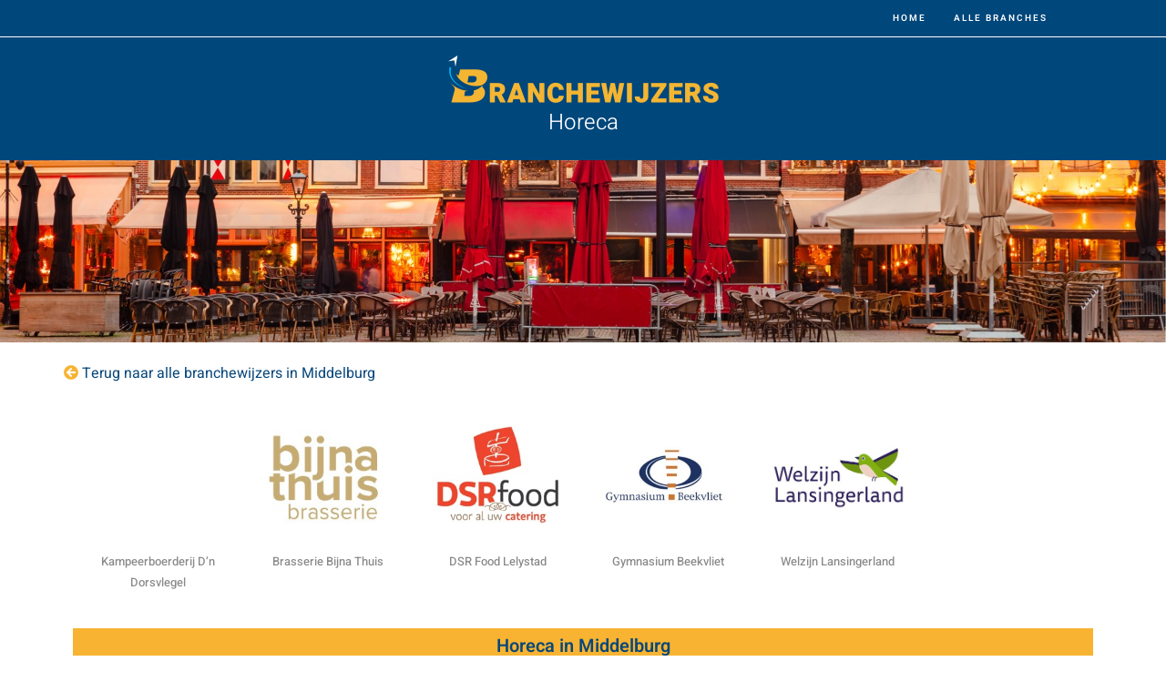

--- FILE ---
content_type: text/html; charset=utf-8
request_url: https://branchewijzers.nl/branchewijzer-middelburg-horeca/
body_size: 14187
content:
<!DOCTYPE html>
<html class="html" lang="nl-NL">
<head>
	<meta charset="UTF-8">
	<link rel="profile" href="https://gmpg.org/xfn/11">

	<title>Branchewijzer Middelburg | Horeca - Branchewijzers.nl</title>
	<style>img:is([sizes="auto" i], [sizes^="auto," i]) { contain-intrinsic-size: 3000px 1500px }</style>
	<meta name="viewport" content="width=device-width, initial-scale=1"><meta name="robots" content="index, follow, max-snippet:-1, max-image-preview:large, max-video-preview:-1">
<link rel="canonical" href="https://branchewijzers.nl/branchewijzer-middelburg-horeca/">
<meta property="og:url" content="https://branchewijzers.nl/branchewijzer-middelburg-horeca/">
<meta property="og:site_name" content="Branchewijzers.nl">
<meta property="og:locale" content="nl_NL">
<meta property="og:type" content="article">
<meta property="og:title" content="Branchewijzer Middelburg | Horeca - Branchewijzers.nl">
<meta property="fb:pages" content="">
<meta property="fb:admins" content="">
<meta property="fb:app_id" content="">
<meta name="twitter:card" content="summary">
<meta name="twitter:title" content="Branchewijzer Middelburg | Horeca - Branchewijzers.nl">
<link rel='dns-prefetch' href='//fonts.googleapis.com' />
<link rel="alternate" type="application/rss+xml" title="Branchewijzers.nl &raquo; feed" href="https://branchewijzers.nl/feed/" />
<link rel="alternate" type="application/rss+xml" title="Branchewijzers.nl &raquo; reacties feed" href="https://branchewijzers.nl/comments/feed/" />
<script>
window._wpemojiSettings = {"baseUrl":"https:\/\/s.w.org\/images\/core\/emoji\/16.0.1\/72x72\/","ext":".png","svgUrl":"https:\/\/s.w.org\/images\/core\/emoji\/16.0.1\/svg\/","svgExt":".svg","source":{"concatemoji":"https:\/\/branchewijzers.nl\/wp-includes\/js\/wp-emoji-release.min.js?ver=6.8.3"}};
/*! This file is auto-generated */
!function(s,n){var o,i,e;function c(e){try{var t={supportTests:e,timestamp:(new Date).valueOf()};sessionStorage.setItem(o,JSON.stringify(t))}catch(e){}}function p(e,t,n){e.clearRect(0,0,e.canvas.width,e.canvas.height),e.fillText(t,0,0);var t=new Uint32Array(e.getImageData(0,0,e.canvas.width,e.canvas.height).data),a=(e.clearRect(0,0,e.canvas.width,e.canvas.height),e.fillText(n,0,0),new Uint32Array(e.getImageData(0,0,e.canvas.width,e.canvas.height).data));return t.every(function(e,t){return e===a[t]})}function u(e,t){e.clearRect(0,0,e.canvas.width,e.canvas.height),e.fillText(t,0,0);for(var n=e.getImageData(16,16,1,1),a=0;a<n.data.length;a++)if(0!==n.data[a])return!1;return!0}function f(e,t,n,a){switch(t){case"flag":return n(e,"\ud83c\udff3\ufe0f\u200d\u26a7\ufe0f","\ud83c\udff3\ufe0f\u200b\u26a7\ufe0f")?!1:!n(e,"\ud83c\udde8\ud83c\uddf6","\ud83c\udde8\u200b\ud83c\uddf6")&&!n(e,"\ud83c\udff4\udb40\udc67\udb40\udc62\udb40\udc65\udb40\udc6e\udb40\udc67\udb40\udc7f","\ud83c\udff4\u200b\udb40\udc67\u200b\udb40\udc62\u200b\udb40\udc65\u200b\udb40\udc6e\u200b\udb40\udc67\u200b\udb40\udc7f");case"emoji":return!a(e,"\ud83e\udedf")}return!1}function g(e,t,n,a){var r="undefined"!=typeof WorkerGlobalScope&&self instanceof WorkerGlobalScope?new OffscreenCanvas(300,150):s.createElement("canvas"),o=r.getContext("2d",{willReadFrequently:!0}),i=(o.textBaseline="top",o.font="600 32px Arial",{});return e.forEach(function(e){i[e]=t(o,e,n,a)}),i}function t(e){var t=s.createElement("script");t.src=e,t.defer=!0,s.head.appendChild(t)}"undefined"!=typeof Promise&&(o="wpEmojiSettingsSupports",i=["flag","emoji"],n.supports={everything:!0,everythingExceptFlag:!0},e=new Promise(function(e){s.addEventListener("DOMContentLoaded",e,{once:!0})}),new Promise(function(t){var n=function(){try{var e=JSON.parse(sessionStorage.getItem(o));if("object"==typeof e&&"number"==typeof e.timestamp&&(new Date).valueOf()<e.timestamp+604800&&"object"==typeof e.supportTests)return e.supportTests}catch(e){}return null}();if(!n){if("undefined"!=typeof Worker&&"undefined"!=typeof OffscreenCanvas&&"undefined"!=typeof URL&&URL.createObjectURL&&"undefined"!=typeof Blob)try{var e="postMessage("+g.toString()+"("+[JSON.stringify(i),f.toString(),p.toString(),u.toString()].join(",")+"));",a=new Blob([e],{type:"text/javascript"}),r=new Worker(URL.createObjectURL(a),{name:"wpTestEmojiSupports"});return void(r.onmessage=function(e){c(n=e.data),r.terminate(),t(n)})}catch(e){}c(n=g(i,f,p,u))}t(n)}).then(function(e){for(var t in e)n.supports[t]=e[t],n.supports.everything=n.supports.everything&&n.supports[t],"flag"!==t&&(n.supports.everythingExceptFlag=n.supports.everythingExceptFlag&&n.supports[t]);n.supports.everythingExceptFlag=n.supports.everythingExceptFlag&&!n.supports.flag,n.DOMReady=!1,n.readyCallback=function(){n.DOMReady=!0}}).then(function(){return e}).then(function(){var e;n.supports.everything||(n.readyCallback(),(e=n.source||{}).concatemoji?t(e.concatemoji):e.wpemoji&&e.twemoji&&(t(e.twemoji),t(e.wpemoji)))}))}((window,document),window._wpemojiSettings);
</script>
<style id='wp-emoji-styles-inline-css'>

	img.wp-smiley, img.emoji {
		display: inline !important;
		border: none !important;
		box-shadow: none !important;
		height: 1em !important;
		width: 1em !important;
		margin: 0 0.07em !important;
		vertical-align: -0.1em !important;
		background: none !important;
		padding: 0 !important;
	}
</style>
<link rel='stylesheet' id='wp-block-library-css' href='https://branchewijzers.nl/wp-includes/css/dist/block-library/style.min.css?ver=6.8.3' media='all' />
<style id='wp-block-library-theme-inline-css'>
.wp-block-audio :where(figcaption){color:#555;font-size:13px;text-align:center}.is-dark-theme .wp-block-audio :where(figcaption){color:#ffffffa6}.wp-block-audio{margin:0 0 1em}.wp-block-code{border:1px solid #ccc;border-radius:4px;font-family:Menlo,Consolas,monaco,monospace;padding:.8em 1em}.wp-block-embed :where(figcaption){color:#555;font-size:13px;text-align:center}.is-dark-theme .wp-block-embed :where(figcaption){color:#ffffffa6}.wp-block-embed{margin:0 0 1em}.blocks-gallery-caption{color:#555;font-size:13px;text-align:center}.is-dark-theme .blocks-gallery-caption{color:#ffffffa6}:root :where(.wp-block-image figcaption){color:#555;font-size:13px;text-align:center}.is-dark-theme :root :where(.wp-block-image figcaption){color:#ffffffa6}.wp-block-image{margin:0 0 1em}.wp-block-pullquote{border-bottom:4px solid;border-top:4px solid;color:currentColor;margin-bottom:1.75em}.wp-block-pullquote cite,.wp-block-pullquote footer,.wp-block-pullquote__citation{color:currentColor;font-size:.8125em;font-style:normal;text-transform:uppercase}.wp-block-quote{border-left:.25em solid;margin:0 0 1.75em;padding-left:1em}.wp-block-quote cite,.wp-block-quote footer{color:currentColor;font-size:.8125em;font-style:normal;position:relative}.wp-block-quote:where(.has-text-align-right){border-left:none;border-right:.25em solid;padding-left:0;padding-right:1em}.wp-block-quote:where(.has-text-align-center){border:none;padding-left:0}.wp-block-quote.is-large,.wp-block-quote.is-style-large,.wp-block-quote:where(.is-style-plain){border:none}.wp-block-search .wp-block-search__label{font-weight:700}.wp-block-search__button{border:1px solid #ccc;padding:.375em .625em}:where(.wp-block-group.has-background){padding:1.25em 2.375em}.wp-block-separator.has-css-opacity{opacity:.4}.wp-block-separator{border:none;border-bottom:2px solid;margin-left:auto;margin-right:auto}.wp-block-separator.has-alpha-channel-opacity{opacity:1}.wp-block-separator:not(.is-style-wide):not(.is-style-dots){width:100px}.wp-block-separator.has-background:not(.is-style-dots){border-bottom:none;height:1px}.wp-block-separator.has-background:not(.is-style-wide):not(.is-style-dots){height:2px}.wp-block-table{margin:0 0 1em}.wp-block-table td,.wp-block-table th{word-break:normal}.wp-block-table :where(figcaption){color:#555;font-size:13px;text-align:center}.is-dark-theme .wp-block-table :where(figcaption){color:#ffffffa6}.wp-block-video :where(figcaption){color:#555;font-size:13px;text-align:center}.is-dark-theme .wp-block-video :where(figcaption){color:#ffffffa6}.wp-block-video{margin:0 0 1em}:root :where(.wp-block-template-part.has-background){margin-bottom:0;margin-top:0;padding:1.25em 2.375em}
</style>
<style id='classic-theme-styles-inline-css'>
/*! This file is auto-generated */
.wp-block-button__link{color:#fff;background-color:#32373c;border-radius:9999px;box-shadow:none;text-decoration:none;padding:calc(.667em + 2px) calc(1.333em + 2px);font-size:1.125em}.wp-block-file__button{background:#32373c;color:#fff;text-decoration:none}
</style>
<style id='global-styles-inline-css'>
:root{--wp--preset--aspect-ratio--square: 1;--wp--preset--aspect-ratio--4-3: 4/3;--wp--preset--aspect-ratio--3-4: 3/4;--wp--preset--aspect-ratio--3-2: 3/2;--wp--preset--aspect-ratio--2-3: 2/3;--wp--preset--aspect-ratio--16-9: 16/9;--wp--preset--aspect-ratio--9-16: 9/16;--wp--preset--color--black: #000000;--wp--preset--color--cyan-bluish-gray: #abb8c3;--wp--preset--color--white: #ffffff;--wp--preset--color--pale-pink: #f78da7;--wp--preset--color--vivid-red: #cf2e2e;--wp--preset--color--luminous-vivid-orange: #ff6900;--wp--preset--color--luminous-vivid-amber: #fcb900;--wp--preset--color--light-green-cyan: #7bdcb5;--wp--preset--color--vivid-green-cyan: #00d084;--wp--preset--color--pale-cyan-blue: #8ed1fc;--wp--preset--color--vivid-cyan-blue: #0693e3;--wp--preset--color--vivid-purple: #9b51e0;--wp--preset--gradient--vivid-cyan-blue-to-vivid-purple: linear-gradient(135deg,rgba(6,147,227,1) 0%,rgb(155,81,224) 100%);--wp--preset--gradient--light-green-cyan-to-vivid-green-cyan: linear-gradient(135deg,rgb(122,220,180) 0%,rgb(0,208,130) 100%);--wp--preset--gradient--luminous-vivid-amber-to-luminous-vivid-orange: linear-gradient(135deg,rgba(252,185,0,1) 0%,rgba(255,105,0,1) 100%);--wp--preset--gradient--luminous-vivid-orange-to-vivid-red: linear-gradient(135deg,rgba(255,105,0,1) 0%,rgb(207,46,46) 100%);--wp--preset--gradient--very-light-gray-to-cyan-bluish-gray: linear-gradient(135deg,rgb(238,238,238) 0%,rgb(169,184,195) 100%);--wp--preset--gradient--cool-to-warm-spectrum: linear-gradient(135deg,rgb(74,234,220) 0%,rgb(151,120,209) 20%,rgb(207,42,186) 40%,rgb(238,44,130) 60%,rgb(251,105,98) 80%,rgb(254,248,76) 100%);--wp--preset--gradient--blush-light-purple: linear-gradient(135deg,rgb(255,206,236) 0%,rgb(152,150,240) 100%);--wp--preset--gradient--blush-bordeaux: linear-gradient(135deg,rgb(254,205,165) 0%,rgb(254,45,45) 50%,rgb(107,0,62) 100%);--wp--preset--gradient--luminous-dusk: linear-gradient(135deg,rgb(255,203,112) 0%,rgb(199,81,192) 50%,rgb(65,88,208) 100%);--wp--preset--gradient--pale-ocean: linear-gradient(135deg,rgb(255,245,203) 0%,rgb(182,227,212) 50%,rgb(51,167,181) 100%);--wp--preset--gradient--electric-grass: linear-gradient(135deg,rgb(202,248,128) 0%,rgb(113,206,126) 100%);--wp--preset--gradient--midnight: linear-gradient(135deg,rgb(2,3,129) 0%,rgb(40,116,252) 100%);--wp--preset--font-size--small: 13px;--wp--preset--font-size--medium: 20px;--wp--preset--font-size--large: 36px;--wp--preset--font-size--x-large: 42px;--wp--preset--spacing--20: 0.44rem;--wp--preset--spacing--30: 0.67rem;--wp--preset--spacing--40: 1rem;--wp--preset--spacing--50: 1.5rem;--wp--preset--spacing--60: 2.25rem;--wp--preset--spacing--70: 3.38rem;--wp--preset--spacing--80: 5.06rem;--wp--preset--shadow--natural: 6px 6px 9px rgba(0, 0, 0, 0.2);--wp--preset--shadow--deep: 12px 12px 50px rgba(0, 0, 0, 0.4);--wp--preset--shadow--sharp: 6px 6px 0px rgba(0, 0, 0, 0.2);--wp--preset--shadow--outlined: 6px 6px 0px -3px rgba(255, 255, 255, 1), 6px 6px rgba(0, 0, 0, 1);--wp--preset--shadow--crisp: 6px 6px 0px rgba(0, 0, 0, 1);}:where(.is-layout-flex){gap: 0.5em;}:where(.is-layout-grid){gap: 0.5em;}body .is-layout-flex{display: flex;}.is-layout-flex{flex-wrap: wrap;align-items: center;}.is-layout-flex > :is(*, div){margin: 0;}body .is-layout-grid{display: grid;}.is-layout-grid > :is(*, div){margin: 0;}:where(.wp-block-columns.is-layout-flex){gap: 2em;}:where(.wp-block-columns.is-layout-grid){gap: 2em;}:where(.wp-block-post-template.is-layout-flex){gap: 1.25em;}:where(.wp-block-post-template.is-layout-grid){gap: 1.25em;}.has-black-color{color: var(--wp--preset--color--black) !important;}.has-cyan-bluish-gray-color{color: var(--wp--preset--color--cyan-bluish-gray) !important;}.has-white-color{color: var(--wp--preset--color--white) !important;}.has-pale-pink-color{color: var(--wp--preset--color--pale-pink) !important;}.has-vivid-red-color{color: var(--wp--preset--color--vivid-red) !important;}.has-luminous-vivid-orange-color{color: var(--wp--preset--color--luminous-vivid-orange) !important;}.has-luminous-vivid-amber-color{color: var(--wp--preset--color--luminous-vivid-amber) !important;}.has-light-green-cyan-color{color: var(--wp--preset--color--light-green-cyan) !important;}.has-vivid-green-cyan-color{color: var(--wp--preset--color--vivid-green-cyan) !important;}.has-pale-cyan-blue-color{color: var(--wp--preset--color--pale-cyan-blue) !important;}.has-vivid-cyan-blue-color{color: var(--wp--preset--color--vivid-cyan-blue) !important;}.has-vivid-purple-color{color: var(--wp--preset--color--vivid-purple) !important;}.has-black-background-color{background-color: var(--wp--preset--color--black) !important;}.has-cyan-bluish-gray-background-color{background-color: var(--wp--preset--color--cyan-bluish-gray) !important;}.has-white-background-color{background-color: var(--wp--preset--color--white) !important;}.has-pale-pink-background-color{background-color: var(--wp--preset--color--pale-pink) !important;}.has-vivid-red-background-color{background-color: var(--wp--preset--color--vivid-red) !important;}.has-luminous-vivid-orange-background-color{background-color: var(--wp--preset--color--luminous-vivid-orange) !important;}.has-luminous-vivid-amber-background-color{background-color: var(--wp--preset--color--luminous-vivid-amber) !important;}.has-light-green-cyan-background-color{background-color: var(--wp--preset--color--light-green-cyan) !important;}.has-vivid-green-cyan-background-color{background-color: var(--wp--preset--color--vivid-green-cyan) !important;}.has-pale-cyan-blue-background-color{background-color: var(--wp--preset--color--pale-cyan-blue) !important;}.has-vivid-cyan-blue-background-color{background-color: var(--wp--preset--color--vivid-cyan-blue) !important;}.has-vivid-purple-background-color{background-color: var(--wp--preset--color--vivid-purple) !important;}.has-black-border-color{border-color: var(--wp--preset--color--black) !important;}.has-cyan-bluish-gray-border-color{border-color: var(--wp--preset--color--cyan-bluish-gray) !important;}.has-white-border-color{border-color: var(--wp--preset--color--white) !important;}.has-pale-pink-border-color{border-color: var(--wp--preset--color--pale-pink) !important;}.has-vivid-red-border-color{border-color: var(--wp--preset--color--vivid-red) !important;}.has-luminous-vivid-orange-border-color{border-color: var(--wp--preset--color--luminous-vivid-orange) !important;}.has-luminous-vivid-amber-border-color{border-color: var(--wp--preset--color--luminous-vivid-amber) !important;}.has-light-green-cyan-border-color{border-color: var(--wp--preset--color--light-green-cyan) !important;}.has-vivid-green-cyan-border-color{border-color: var(--wp--preset--color--vivid-green-cyan) !important;}.has-pale-cyan-blue-border-color{border-color: var(--wp--preset--color--pale-cyan-blue) !important;}.has-vivid-cyan-blue-border-color{border-color: var(--wp--preset--color--vivid-cyan-blue) !important;}.has-vivid-purple-border-color{border-color: var(--wp--preset--color--vivid-purple) !important;}.has-vivid-cyan-blue-to-vivid-purple-gradient-background{background: var(--wp--preset--gradient--vivid-cyan-blue-to-vivid-purple) !important;}.has-light-green-cyan-to-vivid-green-cyan-gradient-background{background: var(--wp--preset--gradient--light-green-cyan-to-vivid-green-cyan) !important;}.has-luminous-vivid-amber-to-luminous-vivid-orange-gradient-background{background: var(--wp--preset--gradient--luminous-vivid-amber-to-luminous-vivid-orange) !important;}.has-luminous-vivid-orange-to-vivid-red-gradient-background{background: var(--wp--preset--gradient--luminous-vivid-orange-to-vivid-red) !important;}.has-very-light-gray-to-cyan-bluish-gray-gradient-background{background: var(--wp--preset--gradient--very-light-gray-to-cyan-bluish-gray) !important;}.has-cool-to-warm-spectrum-gradient-background{background: var(--wp--preset--gradient--cool-to-warm-spectrum) !important;}.has-blush-light-purple-gradient-background{background: var(--wp--preset--gradient--blush-light-purple) !important;}.has-blush-bordeaux-gradient-background{background: var(--wp--preset--gradient--blush-bordeaux) !important;}.has-luminous-dusk-gradient-background{background: var(--wp--preset--gradient--luminous-dusk) !important;}.has-pale-ocean-gradient-background{background: var(--wp--preset--gradient--pale-ocean) !important;}.has-electric-grass-gradient-background{background: var(--wp--preset--gradient--electric-grass) !important;}.has-midnight-gradient-background{background: var(--wp--preset--gradient--midnight) !important;}.has-small-font-size{font-size: var(--wp--preset--font-size--small) !important;}.has-medium-font-size{font-size: var(--wp--preset--font-size--medium) !important;}.has-large-font-size{font-size: var(--wp--preset--font-size--large) !important;}.has-x-large-font-size{font-size: var(--wp--preset--font-size--x-large) !important;}
:where(.wp-block-post-template.is-layout-flex){gap: 1.25em;}:where(.wp-block-post-template.is-layout-grid){gap: 1.25em;}
:where(.wp-block-columns.is-layout-flex){gap: 2em;}:where(.wp-block-columns.is-layout-grid){gap: 2em;}
:root :where(.wp-block-pullquote){font-size: 1.5em;line-height: 1.6;}
</style>
<link rel='stylesheet' id='font-awesome-css' href='https://branchewijzers.nl/wp-content/themes/oceanwp/assets/fonts/fontawesome/css/all.min.css?ver=6.7.2' media='all' />
<link rel='stylesheet' id='simple-line-icons-css' href='https://branchewijzers.nl/wp-content/themes/oceanwp/assets/css/third/simple-line-icons.min.css?ver=2.4.0' media='all' />
<link rel='stylesheet' id='oceanwp-style-css' href='https://branchewijzers.nl/wp-content/themes/oceanwp/assets/css/style.min.css?ver=1.0' media='all' />
<link rel='stylesheet' id='oceanwp-google-font-heebo-css' href='//fonts.googleapis.com/css?family=Heebo%3A100%2C200%2C300%2C400%2C500%2C600%2C700%2C800%2C900%2C100i%2C200i%2C300i%2C400i%2C500i%2C600i%2C700i%2C800i%2C900i&#038;subset=latin&#038;display=swap&#038;ver=6.8.3' media='all' />
<link rel='stylesheet' id='elementor-frontend-css' href='https://branchewijzers.nl/wp-content/plugins/elementor/assets/css/frontend.min.css?ver=3.32.0' media='all' />
<style id='elementor-frontend-inline-css'>
.elementor-kit-5{--e-global-color-primary:#07477B;--e-global-color-secondary:#F7B331;--e-global-color-text:#333333;--e-global-color-accent:#FFFFFF;--e-global-typography-primary-font-family:"Heebo";--e-global-typography-primary-font-weight:600;--e-global-typography-secondary-font-family:"Heebo";--e-global-typography-secondary-font-weight:400;--e-global-typography-text-font-family:"Heebo";--e-global-typography-text-font-weight:400;--e-global-typography-accent-font-family:"Heebo";--e-global-typography-accent-font-weight:500;color:var( --e-global-color-text );font-size:16px;}.elementor-kit-5 e-page-transition{background-color:#FFBC7D;}.elementor-section.elementor-section-boxed > .elementor-container{max-width:1140px;}.e-con{--container-max-width:1140px;}.elementor-widget:not(:last-child){margin-block-end:20px;}.elementor-element{--widgets-spacing:20px 20px;--widgets-spacing-row:20px;--widgets-spacing-column:20px;}{}h1.entry-title{display:var(--page-title-display);}@media(max-width:1024px){.elementor-section.elementor-section-boxed > .elementor-container{max-width:1024px;}.e-con{--container-max-width:1024px;}}@media(max-width:767px){.elementor-section.elementor-section-boxed > .elementor-container{max-width:767px;}.e-con{--container-max-width:767px;}}
.elementor-395 .elementor-element.elementor-element-80a3245 > .elementor-container{min-height:200px;}.elementor-395 .elementor-element.elementor-element-80a3245:not(.elementor-motion-effects-element-type-background), .elementor-395 .elementor-element.elementor-element-80a3245 > .elementor-motion-effects-container > .elementor-motion-effects-layer{background-position:center center;background-repeat:no-repeat;background-size:cover;}.elementor-395 .elementor-element.elementor-element-80a3245 > .elementor-background-overlay{opacity:0.5;transition:background 0.3s, border-radius 0.3s, opacity 0.3s;}.elementor-395 .elementor-element.elementor-element-80a3245{transition:background 0.3s, border 0.3s, border-radius 0.3s, box-shadow 0.3s;}.elementor-395 .elementor-element.elementor-element-b837081 > .elementor-element-populated{margin:20px 0px 10px 0px;--e-column-margin-right:0px;--e-column-margin-left:0px;padding:0px 0px 0px 0px;}.elementor-widget-text-editor{font-family:var( --e-global-typography-text-font-family ), Sans-serif;font-weight:var( --e-global-typography-text-font-weight );color:var( --e-global-color-text );}.elementor-widget-text-editor.elementor-drop-cap-view-stacked .elementor-drop-cap{background-color:var( --e-global-color-primary );}.elementor-widget-text-editor.elementor-drop-cap-view-framed .elementor-drop-cap, .elementor-widget-text-editor.elementor-drop-cap-view-default .elementor-drop-cap{color:var( --e-global-color-primary );border-color:var( --e-global-color-primary );}.elementor-395 .elementor-element.elementor-element-4bbd0e1{transition:background 0.3s, border 0.3s, border-radius 0.3s, box-shadow 0.3s;}.elementor-395 .elementor-element.elementor-element-4bbd0e1 > .elementor-background-overlay{transition:background 0.3s, border-radius 0.3s, opacity 0.3s;}.elementor-395 .elementor-element.elementor-element-2d5f784:not(.elementor-motion-effects-element-type-background) > .elementor-widget-wrap, .elementor-395 .elementor-element.elementor-element-2d5f784 > .elementor-widget-wrap > .elementor-motion-effects-container > .elementor-motion-effects-layer{background-color:var( --e-global-color-primary );}.elementor-395 .elementor-element.elementor-element-2d5f784 > .elementor-element-populated{transition:background 0.3s, border 0.3s, border-radius 0.3s, box-shadow 0.3s;padding:0px 0px 0px 0px;}.elementor-395 .elementor-element.elementor-element-2d5f784 > .elementor-element-populated > .elementor-background-overlay{transition:background 0.3s, border-radius 0.3s, opacity 0.3s;}.elementor-395 .elementor-element.elementor-element-c677474 > .elementor-element-populated{padding:0px 0px 0px 0px;}.elementor-widget-heading .elementor-heading-title{font-family:var( --e-global-typography-primary-font-family ), Sans-serif;font-weight:var( --e-global-typography-primary-font-weight );color:var( --e-global-color-primary );}.elementor-395 .elementor-element.elementor-element-e13426b{margin-top:40px;margin-bottom:40px;}.elementor-395 .elementor-element.elementor-element-7bc3545 > .elementor-widget-wrap > .elementor-widget:not(.elementor-widget__width-auto):not(.elementor-widget__width-initial):not(:last-child):not(.elementor-absolute){margin-bottom:0px;}.elementor-395 .elementor-element.elementor-element-72ec5c8 > .elementor-widget-container{background-color:#F3F3F3;}.elementor-395 .elementor-element.elementor-element-d972948 > .elementor-widget-wrap > .elementor-widget:not(.elementor-widget__width-auto):not(.elementor-widget__width-initial):not(:last-child):not(.elementor-absolute){margin-bottom:0px;}.elementor-395 .elementor-element.elementor-element-ba07c45 > .elementor-widget-container{background-color:#F3F3F3;}@media(max-width:767px){.elementor-395 .elementor-element.elementor-element-3ed2c9e > .elementor-widget-container{padding:0px 10px 0px 10px;}}
.elementor-395 .elementor-element.elementor-element-80a3245:not(.elementor-motion-effects-element-type-background), .elementor-395 .elementor-element.elementor-element-80a3245 > .elementor-motion-effects-container > .elementor-motion-effects-layer{background-image:url("https://branchewijzers.nl/wp-content/uploads/2022/03/thema-horeca.jpg");}
</style>
<link rel='stylesheet' id='widget-heading-css' href='https://branchewijzers.nl/wp-content/plugins/elementor/assets/css/widget-heading.min.css?ver=3.32.0' media='all' />
<link rel='stylesheet' id='elementor-icons-css' href='https://branchewijzers.nl/wp-content/plugins/elementor/assets/lib/eicons/css/elementor-icons.min.css?ver=5.44.0' media='all' />
<link rel='stylesheet' id='font-awesome-5-all-css' href='https://branchewijzers.nl/wp-content/plugins/elementor/assets/lib/font-awesome/css/all.min.css?ver=3.32.0' media='all' />
<link rel='stylesheet' id='font-awesome-4-shim-css' href='https://branchewijzers.nl/wp-content/plugins/elementor/assets/lib/font-awesome/css/v4-shims.min.css?ver=3.32.0' media='all' />
<link rel='stylesheet' id='child-style-css' href='https://branchewijzers.nl/wp-content/themes/oceanwp-child-theme-master/style.css?ver=6.8.3' media='all' />
<link rel='stylesheet' id='oe-widgets-style-css' href='https://branchewijzers.nl/wp-content/plugins/ocean-extra/assets/css/widgets.css?ver=6.8.3' media='all' />
<link rel='stylesheet' id='osh-styles-css' href='https://branchewijzers.nl/wp-content/plugins/ocean-sticky-header/assets/css/style.min.css?ver=6.8.3' media='all' />
<link rel='stylesheet' id='elementor-gf-local-heebo-css' href='https://branchewijzers.nl/wp-content/uploads/elementor/google-fonts/css/heebo.css?ver=1757956782' media='all' />
<script src="https://branchewijzers.nl/wp-includes/js/jquery/jquery.min.js?ver=3.7.1" id="jquery-core-js"></script>
<script src="https://branchewijzers.nl/wp-includes/js/jquery/jquery-migrate.min.js?ver=3.4.1" id="jquery-migrate-js"></script>
<script src="https://branchewijzers.nl/wp-content/plugins/elementor/assets/lib/font-awesome/js/v4-shims.min.js?ver=3.32.0" id="font-awesome-4-shim-js"></script>
<link rel="https://api.w.org/" href="https://branchewijzers.nl/wp-json/" /><link rel="alternate" title="JSON" type="application/json" href="https://branchewijzers.nl/wp-json/wp/v2/posts/22632" /><link rel="EditURI" type="application/rsd+xml" title="RSD" href="https://branchewijzers.nl/xmlrpc.php?rsd" />
<meta name="generator" content="WordPress 6.8.3" />
<link rel='shortlink' href='https://branchewijzers.nl/?p=22632' />
<link rel="alternate" title="oEmbed (JSON)" type="application/json+oembed" href="https://branchewijzers.nl/wp-json/oembed/1.0/embed?url=https%3A%2F%2Fbranchewijzers.nl%2Fbranchewijzer-middelburg-horeca%2F" />
<link rel="alternate" title="oEmbed (XML)" type="text/xml+oembed" href="https://branchewijzers.nl/wp-json/oembed/1.0/embed?url=https%3A%2F%2Fbranchewijzers.nl%2Fbranchewijzer-middelburg-horeca%2F&#038;format=xml" />

<script async src="//static.getclicky.com/101360850.js"></script>
<noscript><p><img alt="Clicky" width="1" height="1" src="//in.getclicky.com/101360850ns.gif" /></p></noscript><meta name="generator" content="Elementor 3.32.0; features: additional_custom_breakpoints; settings: css_print_method-internal, google_font-enabled, font_display-auto">
			<style>
				.e-con.e-parent:nth-of-type(n+4):not(.e-lazyloaded):not(.e-no-lazyload),
				.e-con.e-parent:nth-of-type(n+4):not(.e-lazyloaded):not(.e-no-lazyload) * {
					background-image: none !important;
				}
				@media screen and (max-height: 1024px) {
					.e-con.e-parent:nth-of-type(n+3):not(.e-lazyloaded):not(.e-no-lazyload),
					.e-con.e-parent:nth-of-type(n+3):not(.e-lazyloaded):not(.e-no-lazyload) * {
						background-image: none !important;
					}
				}
				@media screen and (max-height: 640px) {
					.e-con.e-parent:nth-of-type(n+2):not(.e-lazyloaded):not(.e-no-lazyload),
					.e-con.e-parent:nth-of-type(n+2):not(.e-lazyloaded):not(.e-no-lazyload) * {
						background-image: none !important;
					}
				}
			</style>
			<link rel="icon" href="https://branchewijzers.nl/wp-content/uploads/2024/03/cropped-branchewijzers-favicon-1-32x32.png" sizes="32x32" />
<link rel="icon" href="https://branchewijzers.nl/wp-content/uploads/2024/03/cropped-branchewijzers-favicon-1-192x192.png" sizes="192x192" />
<link rel="apple-touch-icon" href="https://branchewijzers.nl/wp-content/uploads/2024/03/cropped-branchewijzers-favicon-1-180x180.png" />
<meta name="msapplication-TileImage" content="https://branchewijzers.nl/wp-content/uploads/2024/03/cropped-branchewijzers-favicon-1-270x270.png" />
<!-- OceanWP CSS -->
<style type="text/css">
/* Colors */body .theme-button,body input[type="submit"],body button[type="submit"],body button,body .button,body div.wpforms-container-full .wpforms-form input[type=submit],body div.wpforms-container-full .wpforms-form button[type=submit],body div.wpforms-container-full .wpforms-form .wpforms-page-button,.woocommerce-cart .wp-element-button,.woocommerce-checkout .wp-element-button,.wp-block-button__link{border-color:#ffffff}body .theme-button:hover,body input[type="submit"]:hover,body button[type="submit"]:hover,body button:hover,body .button:hover,body div.wpforms-container-full .wpforms-form input[type=submit]:hover,body div.wpforms-container-full .wpforms-form input[type=submit]:active,body div.wpforms-container-full .wpforms-form button[type=submit]:hover,body div.wpforms-container-full .wpforms-form button[type=submit]:active,body div.wpforms-container-full .wpforms-form .wpforms-page-button:hover,body div.wpforms-container-full .wpforms-form .wpforms-page-button:active,.woocommerce-cart .wp-element-button:hover,.woocommerce-checkout .wp-element-button:hover,.wp-block-button__link:hover{border-color:#ffffff}/* OceanWP Style Settings CSS */.container{width:1080px}.theme-button,input[type="submit"],button[type="submit"],button,.button,body div.wpforms-container-full .wpforms-form input[type=submit],body div.wpforms-container-full .wpforms-form button[type=submit],body div.wpforms-container-full .wpforms-form .wpforms-page-button{border-style:solid}.theme-button,input[type="submit"],button[type="submit"],button,.button,body div.wpforms-container-full .wpforms-form input[type=submit],body div.wpforms-container-full .wpforms-form button[type=submit],body div.wpforms-container-full .wpforms-form .wpforms-page-button{border-width:1px}form input[type="text"],form input[type="password"],form input[type="email"],form input[type="url"],form input[type="date"],form input[type="month"],form input[type="time"],form input[type="datetime"],form input[type="datetime-local"],form input[type="week"],form input[type="number"],form input[type="search"],form input[type="tel"],form input[type="color"],form select,form textarea,.woocommerce .woocommerce-checkout .select2-container--default .select2-selection--single{border-style:solid}body div.wpforms-container-full .wpforms-form input[type=date],body div.wpforms-container-full .wpforms-form input[type=datetime],body div.wpforms-container-full .wpforms-form input[type=datetime-local],body div.wpforms-container-full .wpforms-form input[type=email],body div.wpforms-container-full .wpforms-form input[type=month],body div.wpforms-container-full .wpforms-form input[type=number],body div.wpforms-container-full .wpforms-form input[type=password],body div.wpforms-container-full .wpforms-form input[type=range],body div.wpforms-container-full .wpforms-form input[type=search],body div.wpforms-container-full .wpforms-form input[type=tel],body div.wpforms-container-full .wpforms-form input[type=text],body div.wpforms-container-full .wpforms-form input[type=time],body div.wpforms-container-full .wpforms-form input[type=url],body div.wpforms-container-full .wpforms-form input[type=week],body div.wpforms-container-full .wpforms-form select,body div.wpforms-container-full .wpforms-form textarea{border-style:solid}form input[type="text"],form input[type="password"],form input[type="email"],form input[type="url"],form input[type="date"],form input[type="month"],form input[type="time"],form input[type="datetime"],form input[type="datetime-local"],form input[type="week"],form input[type="number"],form input[type="search"],form input[type="tel"],form input[type="color"],form select,form textarea{border-radius:3px}body div.wpforms-container-full .wpforms-form input[type=date],body div.wpforms-container-full .wpforms-form input[type=datetime],body div.wpforms-container-full .wpforms-form input[type=datetime-local],body div.wpforms-container-full .wpforms-form input[type=email],body div.wpforms-container-full .wpforms-form input[type=month],body div.wpforms-container-full .wpforms-form input[type=number],body div.wpforms-container-full .wpforms-form input[type=password],body div.wpforms-container-full .wpforms-form input[type=range],body div.wpforms-container-full .wpforms-form input[type=search],body div.wpforms-container-full .wpforms-form input[type=tel],body div.wpforms-container-full .wpforms-form input[type=text],body div.wpforms-container-full .wpforms-form input[type=time],body div.wpforms-container-full .wpforms-form input[type=url],body div.wpforms-container-full .wpforms-form input[type=week],body div.wpforms-container-full .wpforms-form select,body div.wpforms-container-full .wpforms-form textarea{border-radius:3px}#main #content-wrap,.separate-layout #main #content-wrap{padding-top:0;padding-bottom:50px}/* Header */#site-header.top-header .header-top,#site-header.top-header #searchform-header-replace{background-color:#00477b}#site-header,.has-transparent-header .is-sticky #site-header,.has-vh-transparent .is-sticky #site-header.vertical-header,#searchform-header-replace{background-color:#00477b}#site-header.has-header-media .overlay-header-media{background-color:rgba(0,0,0,0.5)}#site-header{border-color:#ffffff}#site-header #site-logo #site-logo-inner a img,#site-header.center-header #site-navigation-wrap .middle-site-logo a img{max-height:60px}#site-logo a.site-logo-text{color:#ffffff}#site-logo a.site-logo-text:hover{color:#f7b331}.effect-one #site-navigation-wrap .dropdown-menu >li >a.menu-link >span:after,.effect-three #site-navigation-wrap .dropdown-menu >li >a.menu-link >span:after,.effect-five #site-navigation-wrap .dropdown-menu >li >a.menu-link >span:before,.effect-five #site-navigation-wrap .dropdown-menu >li >a.menu-link >span:after,.effect-nine #site-navigation-wrap .dropdown-menu >li >a.menu-link >span:before,.effect-nine #site-navigation-wrap .dropdown-menu >li >a.menu-link >span:after{background-color:#f7b331}.effect-four #site-navigation-wrap .dropdown-menu >li >a.menu-link >span:before,.effect-four #site-navigation-wrap .dropdown-menu >li >a.menu-link >span:after,.effect-seven #site-navigation-wrap .dropdown-menu >li >a.menu-link:hover >span:after,.effect-seven #site-navigation-wrap .dropdown-menu >li.sfHover >a.menu-link >span:after{color:#f7b331}.effect-seven #site-navigation-wrap .dropdown-menu >li >a.menu-link:hover >span:after,.effect-seven #site-navigation-wrap .dropdown-menu >li.sfHover >a.menu-link >span:after{text-shadow:10px 0 #f7b331,-10px 0 #f7b331}#site-navigation-wrap .dropdown-menu >li >a,.oceanwp-mobile-menu-icon a,#searchform-header-replace-close{color:#ffffff}#site-navigation-wrap .dropdown-menu >li >a .owp-icon use,.oceanwp-mobile-menu-icon a .owp-icon use,#searchform-header-replace-close .owp-icon use{stroke:#ffffff}#site-navigation-wrap .dropdown-menu >li >a:hover,.oceanwp-mobile-menu-icon a:hover,#searchform-header-replace-close:hover{color:#f7b331}#site-navigation-wrap .dropdown-menu >li >a:hover .owp-icon use,.oceanwp-mobile-menu-icon a:hover .owp-icon use,#searchform-header-replace-close:hover .owp-icon use{stroke:#f7b331}/* Blog CSS */.ocean-single-post-header ul.meta-item li a:hover{color:#333333}/* Typography */body{font-family:Heebo;font-size:14px;line-height:1.8}h1,h2,h3,h4,h5,h6,.theme-heading,.widget-title,.oceanwp-widget-recent-posts-title,.comment-reply-title,.entry-title,.sidebar-box .widget-title{line-height:1.4}h1{font-size:23px;line-height:1.4}h2{font-size:20px;line-height:1.4}h3{font-size:18px;line-height:1.4}h4{font-size:17px;line-height:1.4}h5{font-size:14px;line-height:1.4}h6{font-size:15px;line-height:1.4}.page-header .page-header-title,.page-header.background-image-page-header .page-header-title{font-size:32px;line-height:1.4}.page-header .page-subheading{font-size:15px;line-height:1.8}.site-breadcrumbs,.site-breadcrumbs a{font-size:13px;line-height:1.4}#top-bar-content,#top-bar-social-alt{font-size:12px;line-height:1.8}#site-logo a.site-logo-text{font-size:24px;line-height:1.8}.dropdown-menu ul li a.menu-link,#site-header.full_screen-header .fs-dropdown-menu ul.sub-menu li a{font-size:12px;line-height:1.2;letter-spacing:.6px}.sidr-class-dropdown-menu li a,a.sidr-class-toggle-sidr-close,#mobile-dropdown ul li a,body #mobile-fullscreen ul li a{font-size:15px;line-height:1.8}.blog-entry.post .blog-entry-header .entry-title a{font-size:24px;line-height:1.4}.ocean-single-post-header .single-post-title{font-size:34px;line-height:1.4;letter-spacing:.6px}.ocean-single-post-header ul.meta-item li,.ocean-single-post-header ul.meta-item li a{font-size:13px;line-height:1.4;letter-spacing:.6px}.ocean-single-post-header .post-author-name,.ocean-single-post-header .post-author-name a{font-size:14px;line-height:1.4;letter-spacing:.6px}.ocean-single-post-header .post-author-description{font-size:12px;line-height:1.4;letter-spacing:.6px}.single-post .entry-title{line-height:1.4;letter-spacing:.6px}.single-post ul.meta li,.single-post ul.meta li a{font-size:14px;line-height:1.4;letter-spacing:.6px}.sidebar-box .widget-title,.sidebar-box.widget_block .wp-block-heading{font-size:13px;line-height:1;letter-spacing:1px}#footer-widgets .footer-box .widget-title{font-size:13px;line-height:1;letter-spacing:1px}#footer-bottom #copyright{font-size:12px;line-height:1}#footer-bottom #footer-bottom-menu{font-size:12px;line-height:1}.woocommerce-store-notice.demo_store{line-height:2;letter-spacing:1.5px}.demo_store .woocommerce-store-notice__dismiss-link{line-height:2;letter-spacing:1.5px}.woocommerce ul.products li.product li.title h2,.woocommerce ul.products li.product li.title a{font-size:14px;line-height:1.5}.woocommerce ul.products li.product li.category,.woocommerce ul.products li.product li.category a{font-size:12px;line-height:1}.woocommerce ul.products li.product .price{font-size:18px;line-height:1}.woocommerce ul.products li.product .button,.woocommerce ul.products li.product .product-inner .added_to_cart{font-size:12px;line-height:1.5;letter-spacing:1px}.woocommerce ul.products li.owp-woo-cond-notice span,.woocommerce ul.products li.owp-woo-cond-notice a{font-size:16px;line-height:1;letter-spacing:1px;font-weight:600;text-transform:capitalize}.woocommerce div.product .product_title{font-size:24px;line-height:1.4;letter-spacing:.6px}.woocommerce div.product p.price{font-size:36px;line-height:1}.woocommerce .owp-btn-normal .summary form button.button,.woocommerce .owp-btn-big .summary form button.button,.woocommerce .owp-btn-very-big .summary form button.button{font-size:12px;line-height:1.5;letter-spacing:1px;text-transform:uppercase}.woocommerce div.owp-woo-single-cond-notice span,.woocommerce div.owp-woo-single-cond-notice a{font-size:18px;line-height:2;letter-spacing:1.5px;font-weight:600;text-transform:capitalize}.ocean-preloader--active .preloader-after-content{font-size:20px;line-height:1.8;letter-spacing:.6px}
</style></head>

<body class="wp-singular post-template-default single single-post postid-22632 single-format-standard wp-custom-logo wp-embed-responsive wp-theme-oceanwp wp-child-theme-oceanwp-child-theme-master oceanwp-theme dropdown-mobile top-header-style default-breakpoint has-sidebar content-right-sidebar post-in-category-middelburg post-in-category-zeeland page-header-disabled has-breadcrumbs elementor-default elementor-template-full-width elementor-kit-5 elementor-page-395" >

	
	
	<div id="outer-wrap" class="site clr">

		<a class="skip-link screen-reader-text" href="#main">Ga naar inhoud</a>

		
		<div id="wrap" class="clr">

			
			
<header id="site-header" class="top-header effect-three clr fixed-scroll shrink-header" data-height="54" role="banner">

	
		

<div class="header-top clr">

	
	<div id="site-header-inner" class="clr container">

		
		<div class="left clr">

			<div class="inner">

							<div id="site-navigation-wrap" class="clr">
			
			
			
			<nav id="site-navigation" class="navigation main-navigation clr" role="navigation" >

				<ul id="menu-topmenu" class="main-menu dropdown-menu sf-menu"><li id="menu-item-40" class="menu-item menu-item-type-post_type menu-item-object-page menu-item-home menu-item-40"><a href="https://branchewijzers.nl/" class="menu-link"><span class="text-wrap">Home</span></a></li><li id="menu-item-37" class="menu-item menu-item-type-post_type menu-item-object-page menu-item-37"><a href="https://branchewijzers.nl/alle-branches/" class="menu-link"><span class="text-wrap">Alle Branches</span></a></li></ul>
			</nav><!-- #site-navigation -->

			
			
					</div><!-- #site-navigation-wrap -->
			
		
	
				
	
	<div class="oceanwp-mobile-menu-icon clr mobile-right">

		
		
		
		<a href="https://branchewijzers.nl/#mobile-menu-toggle" class="mobile-menu"  aria-label="Mobiel menu">
							<i class="fa fa-bars" aria-hidden="true"></i>
								<span class="oceanwp-text">Menu</span>
				<span class="oceanwp-close-text">Sluiten</span>
						</a>

		
		
		
	</div><!-- #oceanwp-mobile-menu-navbar -->

	

			</div>

		</div>

		<div class="right clr">

			<div class="inner">

				
			</div>

		</div>

	</div><!-- #site-header-inner -->

	
<div id="mobile-dropdown" class="clr" >

	<nav class="clr">

		<ul id="menu-topmenu-1" class="menu"><li class="menu-item menu-item-type-post_type menu-item-object-page menu-item-home menu-item-40"><a href="https://branchewijzers.nl/">Home</a></li>
<li class="menu-item menu-item-type-post_type menu-item-object-page menu-item-37"><a href="https://branchewijzers.nl/alle-branches/">Alle Branches</a></li>
</ul>
<div id="mobile-menu-search" class="clr">
	<form aria-label="Zoek op deze site" method="get" action="https://branchewijzers.nl/" class="mobile-searchform">
		<input aria-label="Zoekopdracht invoegen" value="" class="field" id="ocean-mobile-search-1" type="search" name="s" autocomplete="off" placeholder="Zoeken" />
		<button aria-label="Verzend zoekopdracht" type="submit" class="searchform-submit">
			<i class=" icon-magnifier" aria-hidden="true" role="img"></i>		</button>
					</form>
</div><!-- .mobile-menu-search -->

	</nav>

</div>

	
</div><!-- .header-top -->

	<div class="header-bottom clr">
		<div class="container">
			

<div id="site-logo" class="clr" >

	
	<div id="site-logo-inner" class="clr">

		<a href="https://branchewijzers.nl/" class="custom-logo-link" rel="home"><img fetchpriority="high" width="594" height="104" src="https://branchewijzers.nl/wp-content/uploads/2024/05/branchewijzers-logo.png" class="custom-logo" alt="Branchewijzers.nl" decoding="async" srcset="https://branchewijzers.nl/wp-content/uploads/2024/05/branchewijzers-logo.png 1x, https://branchewijzers.nl/wp-content/uploads/2024/05/branchewijzers-logo.png 2x" sizes="(max-width: 594px) 100vw, 594px" /></a>
	</div><!-- #site-logo-inner -->

	
	<div class="byline"> Horeca</div>
	
</div><!-- #site-logo -->

		</div>
	</div>
	
		
		
</header><!-- #site-header -->


			
			<main id="main" class="site-main clr" role="main">

						<div data-elementor-type="single-post" data-elementor-id="395" class="elementor elementor-395 elementor-location-single post-22632 post type-post status-publish format-standard hentry category-middelburg category-zeeland branches-horeca entry" data-elementor-post-type="elementor_library">
					<section class="elementor-section elementor-top-section elementor-element elementor-element-80a3245 elementor-section-stretched elementor-section-full_width elementor-section-height-min-height elementor-section-height-default elementor-section-items-middle" data-id="80a3245" data-element_type="section" data-settings="{&quot;stretch_section&quot;:&quot;section-stretched&quot;,&quot;background_background&quot;:&quot;classic&quot;}">
							<div class="elementor-background-overlay"></div>
							<div class="elementor-container elementor-column-gap-no">
					<div class="elementor-column elementor-col-100 elementor-top-column elementor-element elementor-element-0dba1ce" data-id="0dba1ce" data-element_type="column">
			<div class="elementor-widget-wrap">
							</div>
		</div>
					</div>
		</section>
				<section class="elementor-section elementor-top-section elementor-element elementor-element-75e7a13 elementor-section-boxed elementor-section-height-default elementor-section-height-default" data-id="75e7a13" data-element_type="section">
						<div class="elementor-container elementor-column-gap-default">
					<div class="elementor-column elementor-col-100 elementor-top-column elementor-element elementor-element-b837081" data-id="b837081" data-element_type="column">
			<div class="elementor-widget-wrap elementor-element-populated">
						<div class="elementor-element elementor-element-3ed2c9e backlink elementor-widget elementor-widget-text-editor" data-id="3ed2c9e" data-element_type="widget" data-widget_type="text-editor.default">
				<div class="elementor-widget-container">
									<i class="fas fa-arrow-circle-left"></i> <a href="https://branchewijzers.nl/zeeland/middelburg/">Terug naar alle branchewijzers in Middelburg</a>								</div>
				</div>
					</div>
		</div>
					</div>
		</section>
		<!-- hidden section 22632-4bbd0e1 -->		<section class="elementor-section elementor-top-section elementor-element elementor-element-4206297 elementor-section-boxed elementor-section-height-default elementor-section-height-default" data-id="4206297" data-element_type="section">
						<div class="elementor-container elementor-column-gap-default">
					<div class="elementor-column elementor-col-100 elementor-top-column elementor-element elementor-element-959f461" data-id="959f461" data-element_type="column">
			<div class="elementor-widget-wrap elementor-element-populated">
						<div class="elementor-element elementor-element-4311a4e elementor-widget elementor-widget-shortcode" data-id="4311a4e" data-element_type="widget" data-widget_type="shortcode.default">
				<div class="elementor-widget-container">
							<div class="elementor-shortcode">
<div class="elementor-element elementor-grid-6 elementor-posts--align-center elementor-grid-tablet-3 elementor-grid-mobile-1 elementor-posts--thumbnail-top elementor-widget elementor-widget-posts logo-posts">
	<div class="elementor-widget-container">
		<div class="elementor-posts-container elementor-posts elementor-posts--skin-classic elementor-grid elementor-has-item-ratio">
			<article class="elementor-post elementor-grid-item bedrijf type-bedrijf status-publish has-post-thumbnail hentry entry has-media">
				<a class="elementor-post__thumbnail__link no-lightbox" href="https://branchewijzers.nl/bedrijf/kampeerboerderij-dn-dorsvlegel/">
					<div class="elementor-post__thumbnail">
						
					</div>
				</a>
				<div class="elementor-post__text">
					<h4 class="elementor-post__title">
						<a href="https://branchewijzers.nl/bedrijf/kampeerboerderij-dn-dorsvlegel/">Kampeerboerderij D’n Dorsvlegel</a>
					</h4>
				</div>
			</article>
			<article class="elementor-post elementor-grid-item bedrijf type-bedrijf status-publish has-post-thumbnail hentry entry has-media">
				<a class="elementor-post__thumbnail__link no-lightbox" href="https://branchewijzers.nl/bedrijf/brasserie-bijna-thuis/">
					<div class="elementor-post__thumbnail">
						<img width="184" height="129" src="https://branchewijzers.nl/wp-content/uploads/2025/10/thuis.jpg" class="attachment-post-thumbnail size-post-thumbnail wp-post-image" alt="" decoding="async" srcset="https://branchewijzers.nl/wp-content/uploads/2025/10/thuis.jpg 184w, https://branchewijzers.nl/wp-content/uploads/2025/10/thuis-120x84.jpg 120w" sizes="(max-width: 184px) 100vw, 184px" />
					</div>
				</a>
				<div class="elementor-post__text">
					<h4 class="elementor-post__title">
						<a href="https://branchewijzers.nl/bedrijf/brasserie-bijna-thuis/">Brasserie Bijna Thuis</a>
					</h4>
				</div>
			</article>
			<article class="elementor-post elementor-grid-item bedrijf type-bedrijf status-publish has-post-thumbnail hentry entry has-media">
				<a class="elementor-post__thumbnail__link no-lightbox" href="https://branchewijzers.nl/bedrijf/dsr-food-lelystad/">
					<div class="elementor-post__thumbnail">
						<img loading="lazy" width="217" height="172" src="https://branchewijzers.nl/wp-content/uploads/2025/09/dsr.jpg" class="attachment-post-thumbnail size-post-thumbnail wp-post-image" alt="" decoding="async" srcset="https://branchewijzers.nl/wp-content/uploads/2025/09/dsr.jpg 217w, https://branchewijzers.nl/wp-content/uploads/2025/09/dsr-120x95.jpg 120w" sizes="(max-width: 217px) 100vw, 217px" />
					</div>
				</a>
				<div class="elementor-post__text">
					<h4 class="elementor-post__title">
						<a href="https://branchewijzers.nl/bedrijf/dsr-food-lelystad/">DSR Food Lelystad</a>
					</h4>
				</div>
			</article>
			<article class="elementor-post elementor-grid-item bedrijf type-bedrijf status-publish has-post-thumbnail hentry entry has-media">
				<a class="elementor-post__thumbnail__link no-lightbox" href="https://branchewijzers.nl/bedrijf/gymnasium-beekvliet/">
					<div class="elementor-post__thumbnail">
						<img loading="lazy" width="238" height="109" src="https://branchewijzers.nl/wp-content/uploads/2025/09/beekvliet.jpg" class="attachment-post-thumbnail size-post-thumbnail wp-post-image" alt="" decoding="async" srcset="https://branchewijzers.nl/wp-content/uploads/2025/09/beekvliet.jpg 238w, https://branchewijzers.nl/wp-content/uploads/2025/09/beekvliet-120x55.jpg 120w" sizes="(max-width: 238px) 100vw, 238px" />
					</div>
				</a>
				<div class="elementor-post__text">
					<h4 class="elementor-post__title">
						<a href="https://branchewijzers.nl/bedrijf/gymnasium-beekvliet/">Gymnasium Beekvliet</a>
					</h4>
				</div>
			</article>
			<article class="elementor-post elementor-grid-item bedrijf type-bedrijf status-publish has-post-thumbnail hentry entry has-media">
				<a class="elementor-post__thumbnail__link no-lightbox" href="https://branchewijzers.nl/bedrijf/welzijn-lansingerland/">
					<div class="elementor-post__thumbnail">
						<img loading="lazy" width="333" height="159" src="https://branchewijzers.nl/wp-content/uploads/2025/09/welzijn.jpg" class="attachment-post-thumbnail size-post-thumbnail wp-post-image" alt="" decoding="async" srcset="https://branchewijzers.nl/wp-content/uploads/2025/09/welzijn.jpg 333w, https://branchewijzers.nl/wp-content/uploads/2025/09/welzijn-120x57.jpg 120w" sizes="(max-width: 333px) 100vw, 333px" />
					</div>
				</a>
				<div class="elementor-post__text">
					<h4 class="elementor-post__title">
						<a href="https://branchewijzers.nl/bedrijf/welzijn-lansingerland/">Welzijn Lansingerland</a>
					</h4>
				</div>
			</article>
		</div>
	</div>
</div></div>
						</div>
				</div>
				<div class="elementor-element elementor-element-0c5201e titel-geel dc-has-condition dc-condition-empty elementor-widget elementor-widget-heading" data-id="0c5201e" data-element_type="widget" data-widget_type="heading.default">
				<div class="elementor-widget-container">
					<h2 class="elementor-heading-title elementor-size-default">Horeca in Middelburg</h2>				</div>
				</div>
				<div class="elementor-element elementor-element-ef4b8af elementor-widget elementor-widget-shortcode" data-id="ef4b8af" data-element_type="widget" data-widget_type="shortcode.default">
				<div class="elementor-widget-container">
					
			<div class="oceanwp-row adressen clr">
				<div class="col span_1_of_2 clr">
					<div class="adres">
						<h3>HoneyPie</h3>
						<p>Achter de Houttuinen 50  - 4331NJ Middelburg</p>
					</div>
				</div>
				<div class="col span_1_of_2 clr">
					<div class="adres">
						<h3>Commijs en Pelkman t.h.o.d.n. Cafetaria Foodmaster</h3>
						<p>Euromarkt 2  - 4334ER Middelburg</p>
					</div>
				</div>
				<div class="col span_1_of_2 clr">
					<div class="adres">
						<h3>Dullaart-Simmelink v.o.f.</h3>
						<p>Oud Arnemuidsvoetpad 45  - 4332AN Middelburg</p>
					</div>
				</div>
				<div class="col span_1_of_2 clr">
					<div class="adres">
						<h3>'t Podium B.V.</h3>
						<p>Dorus Rijkersstraat 2  - 4335HG Middelburg</p>
					</div>
				</div>
				<div class="col span_1_of_2 clr">
					<div class="adres">
						<h3>J.J.A. Keij t.h.o.d.n. Spare Rib Express Middelburg</h3>
						<p>Ampèreweg 26 Q - 4338PT Middelburg</p>
					</div>
				</div>
			</div>		<div class="elementor-shortcode"></div>
						</div>
				</div>
					</div>
		</div>
					</div>
		</section>
				<section class="elementor-section elementor-top-section elementor-element elementor-element-e13426b elementor-section-boxed elementor-section-height-default elementor-section-height-default" data-id="e13426b" data-element_type="section">
						<div class="elementor-container elementor-column-gap-default">
					<div class="elementor-column elementor-col-50 elementor-top-column elementor-element elementor-element-7bc3545" data-id="7bc3545" data-element_type="column">
			<div class="elementor-widget-wrap elementor-element-populated">
						<div class="elementor-element elementor-element-7f25c7f titel-geel elementor-widget elementor-widget-heading" data-id="7f25c7f" data-element_type="widget" data-widget_type="heading.default">
				<div class="elementor-widget-container">
					<h2 class="elementor-heading-title elementor-size-default">Meer Horeca</h2>				</div>
				</div>
				<div class="elementor-element elementor-element-72ec5c8 elementor-widget elementor-widget-shortcode" data-id="72ec5c8" data-element_type="widget" data-widget_type="shortcode.default">
				<div class="elementor-widget-container">
							<div class="elementor-shortcode">
		<ul class="meer-links">
			<li><a href="https://branchewijzers.nl/branchewijzer-roerdalen-horeca/">Branchewijzer Roerdalen</a></li>
			<li><a href="https://branchewijzers.nl/branchewijzer-landsmeer-horeca/">Branchewijzer Landsmeer</a></li>
			<li><a href="https://branchewijzers.nl/branchewijzer-zeewolde-horeca/">Branchewijzer Zeewolde</a></li>
			<li><a href="https://branchewijzers.nl/branchewijzer-zwartewaterland-horeca/">Branchewijzer Zwartewaterland</a></li>
			<li><a href="https://branchewijzers.nl/branchewijzer-baarle-nassau-horeca/">Branchewijzer Baarle-Nassau</a></li>
		</ul></div>
						</div>
				</div>
					</div>
		</div>
				<div class="elementor-column elementor-col-50 elementor-top-column elementor-element elementor-element-d972948" data-id="d972948" data-element_type="column">
			<div class="elementor-widget-wrap elementor-element-populated">
						<div class="elementor-element elementor-element-8932613 titel-blauw elementor-widget elementor-widget-heading" data-id="8932613" data-element_type="widget" data-widget_type="heading.default">
				<div class="elementor-widget-container">
					<h2 class="elementor-heading-title elementor-size-default">Handige links</h2>				</div>
				</div>
				<div class="elementor-element elementor-element-ba07c45 elementor-widget elementor-widget-shortcode" data-id="ba07c45" data-element_type="widget" data-widget_type="shortcode.default">
				<div class="elementor-widget-container">
							<div class="elementor-shortcode">
		<ul class="meer-links">
			<li><a href="https://www.higherlevel.nl/" target="blank" rel="nofollow">Forum voor ondernemers</a></li>
			<li><a href="https://www.rvo.nl/" target="blank" rel="nofollow">Rijksdienst voor Ondernemend Nederland</a></li>
			<li><a href="https://www.mkbservicedesk.nl/" target="blank" rel="nofollow">MKB Servicedesk</a></li>
		</ul></div>
						</div>
				</div>
					</div>
		</div>
					</div>
		</section>
				</div>
		
	</main><!-- #main -->

	
	
	
		
<footer id="footer" class="site-footer" role="contentinfo">

	
	<div id="footer-inner" class="clr">

		

<div id="footer-widgets" class="oceanwp-row clr">

	
	<div class="footer-widgets-inner container">

					<div class="footer-box span_1_of_4 col col-1">
							</div><!-- .footer-one-box -->

							<div class="footer-box span_1_of_4 col col-2">
									</div><!-- .footer-one-box -->
				
							<div class="footer-box span_1_of_4 col col-3 ">
									</div><!-- .footer-one-box -->
				
							<div class="footer-box span_1_of_4 col col-4">
									</div><!-- .footer-box -->
				
			
	</div><!-- .container -->

	
</div><!-- #footer-widgets -->



<div id="footer-bottom" class="clr no-footer-nav">

	
	<div id="footer-bottom-inner" class="container clr">

		
		
			<div id="copyright" class="clr" role="contentinfo">
				© 2026 - Branchewijzers.nl			</div><!-- #copyright -->

			
	</div><!-- #footer-bottom-inner -->

	
</div><!-- #footer-bottom -->


	</div><!-- #footer-inner -->

	
</footer><!-- #footer -->

	
	
</div><!-- #wrap -->


</div><!-- #outer-wrap -->



<a aria-label="Naar bovenkant pagina" href="#" id="scroll-top" class="scroll-top-right"><i class=" fa fa-angle-up" aria-hidden="true" role="img"></i></a>




<script type="speculationrules">
{"prefetch":[{"source":"document","where":{"and":[{"href_matches":"\/*"},{"not":{"href_matches":["\/wp-*.php","\/wp-admin\/*","\/wp-content\/uploads\/*","\/wp-content\/*","\/wp-content\/plugins\/*","\/wp-content\/themes\/oceanwp-child-theme-master\/*","\/wp-content\/themes\/oceanwp\/*","\/*\\?(.+)"]}},{"not":{"selector_matches":"a[rel~=\"nofollow\"]"}},{"not":{"selector_matches":".no-prefetch, .no-prefetch a"}}]},"eagerness":"conservative"}]}
</script>
			<script>
				const lazyloadRunObserver = () => {
					const lazyloadBackgrounds = document.querySelectorAll( `.e-con.e-parent:not(.e-lazyloaded)` );
					const lazyloadBackgroundObserver = new IntersectionObserver( ( entries ) => {
						entries.forEach( ( entry ) => {
							if ( entry.isIntersecting ) {
								let lazyloadBackground = entry.target;
								if( lazyloadBackground ) {
									lazyloadBackground.classList.add( 'e-lazyloaded' );
								}
								lazyloadBackgroundObserver.unobserve( entry.target );
							}
						});
					}, { rootMargin: '200px 0px 200px 0px' } );
					lazyloadBackgrounds.forEach( ( lazyloadBackground ) => {
						lazyloadBackgroundObserver.observe( lazyloadBackground );
					} );
				};
				const events = [
					'DOMContentLoaded',
					'elementor/lazyload/observe',
				];
				events.forEach( ( event ) => {
					document.addEventListener( event, lazyloadRunObserver );
				} );
			</script>
			<script src="https://branchewijzers.nl/wp-content/plugins/dynamicconditions/Public/js/dynamic-conditions-public.js?ver=1.7.5" id="dynamic-conditions-js"></script>
<script src="https://branchewijzers.nl/wp-includes/js/imagesloaded.min.js?ver=5.0.0" id="imagesloaded-js"></script>
<script id="oceanwp-main-js-extra">
var oceanwpLocalize = {"nonce":"1d375c81a3","isRTL":"","menuSearchStyle":"disabled","mobileMenuSearchStyle":"disabled","sidrSource":null,"sidrDisplace":"1","sidrSide":"left","sidrDropdownTarget":"link","verticalHeaderTarget":"link","customScrollOffset":"0","customSelects":".woocommerce-ordering .orderby, #dropdown_product_cat, .widget_categories select, .widget_archive select, .single-product .variations_form .variations select","loadMoreLoadingText":"Aan het laden...","ajax_url":"https:\/\/branchewijzers.nl\/wp-admin\/admin-ajax.php","oe_mc_wpnonce":"94992fd028","stickyChoose":"auto","stickyStyle":"shrink","shrinkLogoHeight":"30","stickyEffect":"none","hasStickyTopBar":"","hasStickyMobile":""};
</script>
<script src="https://branchewijzers.nl/wp-content/themes/oceanwp/assets/js/theme.min.js?ver=1.0" id="oceanwp-main-js"></script>
<script src="https://branchewijzers.nl/wp-content/themes/oceanwp/assets/js/drop-down-mobile-menu.min.js?ver=1.0" id="oceanwp-drop-down-mobile-menu-js"></script>
<script src="https://branchewijzers.nl/wp-content/themes/oceanwp/assets/js/vendors/magnific-popup.min.js?ver=1.0" id="ow-magnific-popup-js"></script>
<script src="https://branchewijzers.nl/wp-content/themes/oceanwp/assets/js/ow-lightbox.min.js?ver=1.0" id="oceanwp-lightbox-js"></script>
<script src="https://branchewijzers.nl/wp-content/themes/oceanwp/assets/js/vendors/flickity.pkgd.min.js?ver=1.0" id="ow-flickity-js"></script>
<script src="https://branchewijzers.nl/wp-content/themes/oceanwp/assets/js/ow-slider.min.js?ver=1.0" id="oceanwp-slider-js"></script>
<script src="https://branchewijzers.nl/wp-content/themes/oceanwp/assets/js/scroll-effect.min.js?ver=1.0" id="oceanwp-scroll-effect-js"></script>
<script src="https://branchewijzers.nl/wp-content/themes/oceanwp/assets/js/scroll-top.min.js?ver=1.0" id="oceanwp-scroll-top-js"></script>
<script src="https://branchewijzers.nl/wp-content/themes/oceanwp/assets/js/select.min.js?ver=1.0" id="oceanwp-select-js"></script>
<script src="https://branchewijzers.nl/wp-content/plugins/elementor/assets/js/webpack.runtime.min.js?ver=3.32.0" id="elementor-webpack-runtime-js"></script>
<script src="https://branchewijzers.nl/wp-content/plugins/elementor/assets/js/frontend-modules.min.js?ver=3.32.0" id="elementor-frontend-modules-js"></script>
<script src="https://branchewijzers.nl/wp-includes/js/jquery/ui/core.min.js?ver=1.13.3" id="jquery-ui-core-js"></script>
<script id="elementor-frontend-js-before">
var elementorFrontendConfig = {"environmentMode":{"edit":false,"wpPreview":false,"isScriptDebug":false},"i18n":{"shareOnFacebook":"Deel via Facebook","shareOnTwitter":"Deel via Twitter","pinIt":"Pin dit","download":"Downloaden","downloadImage":"Download afbeelding","fullscreen":"Volledig scherm","zoom":"Zoom","share":"Delen","playVideo":"Video afspelen","previous":"Vorige","next":"Volgende","close":"Sluiten","a11yCarouselPrevSlideMessage":"Vorige slide","a11yCarouselNextSlideMessage":"Volgende slide","a11yCarouselFirstSlideMessage":"Ga naar de eerste slide","a11yCarouselLastSlideMessage":"Ga naar de laatste slide","a11yCarouselPaginationBulletMessage":"Ga naar slide"},"is_rtl":false,"breakpoints":{"xs":0,"sm":480,"md":768,"lg":1025,"xl":1440,"xxl":1600},"responsive":{"breakpoints":{"mobile":{"label":"Mobiel portret","value":767,"default_value":767,"direction":"max","is_enabled":true},"mobile_extra":{"label":"Mobiel landschap","value":880,"default_value":880,"direction":"max","is_enabled":false},"tablet":{"label":"Tablet portret","value":1024,"default_value":1024,"direction":"max","is_enabled":true},"tablet_extra":{"label":"Tablet landschap","value":1200,"default_value":1200,"direction":"max","is_enabled":false},"laptop":{"label":"Laptop","value":1366,"default_value":1366,"direction":"max","is_enabled":false},"widescreen":{"label":"Breedbeeld","value":2400,"default_value":2400,"direction":"min","is_enabled":false}},"hasCustomBreakpoints":false},"version":"3.32.0","is_static":false,"experimentalFeatures":{"additional_custom_breakpoints":true,"theme_builder_v2":true,"home_screen":true,"global_classes_should_enforce_capabilities":true,"e_variables":true,"cloud-library":true,"e_opt_in_v4_page":true,"import-export-customization":true,"e_pro_variables":true},"urls":{"assets":"https:\/\/branchewijzers.nl\/wp-content\/plugins\/elementor\/assets\/","ajaxurl":"https:\/\/branchewijzers.nl\/wp-admin\/admin-ajax.php","uploadUrl":"https:\/\/branchewijzers.nl\/wp-content\/uploads"},"nonces":{"floatingButtonsClickTracking":"d0520a58d2"},"swiperClass":"swiper","settings":{"page":[],"editorPreferences":[]},"kit":{"active_breakpoints":["viewport_mobile","viewport_tablet"],"global_image_lightbox":"yes","lightbox_enable_counter":"yes","lightbox_enable_fullscreen":"yes","lightbox_enable_zoom":"yes","lightbox_enable_share":"yes","lightbox_title_src":"title","lightbox_description_src":"description"},"post":{"id":22632,"title":"Branchewijzer%20Middelburg%20%7C%20Horeca%20-%20Branchewijzers.nl","excerpt":"","featuredImage":false}};
</script>
<script src="https://branchewijzers.nl/wp-content/plugins/elementor/assets/js/frontend.min.js?ver=3.32.0" id="elementor-frontend-js"></script>
<script id="flickr-widget-script-js-extra">
var flickrWidgetParams = {"widgets":[]};
</script>
<script src="https://branchewijzers.nl/wp-content/plugins/ocean-extra/includes/widgets/js/flickr.min.js?ver=6.8.3" id="flickr-widget-script-js"></script>
<script src="https://branchewijzers.nl/wp-content/plugins/ocean-sticky-header/assets/js/sticky-header.min.js" id="osh-js-scripts-js"></script>
<script src="https://branchewijzers.nl/wp-content/plugins/elementor-pro/assets/js/webpack-pro.runtime.min.js?ver=3.32.0" id="elementor-pro-webpack-runtime-js"></script>
<script src="https://branchewijzers.nl/wp-includes/js/dist/hooks.min.js?ver=4d63a3d491d11ffd8ac6" id="wp-hooks-js"></script>
<script src="https://branchewijzers.nl/wp-includes/js/dist/i18n.min.js?ver=5e580eb46a90c2b997e6" id="wp-i18n-js"></script>
<script id="wp-i18n-js-after">
wp.i18n.setLocaleData( { 'text direction\u0004ltr': [ 'ltr' ] } );
</script>
<script id="elementor-pro-frontend-js-before">
var ElementorProFrontendConfig = {"ajaxurl":"https:\/\/branchewijzers.nl\/wp-admin\/admin-ajax.php","nonce":"4c3d60c7bc","urls":{"assets":"https:\/\/branchewijzers.nl\/wp-content\/plugins\/elementor-pro\/assets\/","rest":"https:\/\/branchewijzers.nl\/wp-json\/"},"settings":{"lazy_load_background_images":true},"popup":{"hasPopUps":false},"shareButtonsNetworks":{"facebook":{"title":"Facebook","has_counter":true},"twitter":{"title":"Twitter"},"linkedin":{"title":"LinkedIn","has_counter":true},"pinterest":{"title":"Pinterest","has_counter":true},"reddit":{"title":"Reddit","has_counter":true},"vk":{"title":"VK","has_counter":true},"odnoklassniki":{"title":"OK","has_counter":true},"tumblr":{"title":"Tumblr"},"digg":{"title":"Digg"},"skype":{"title":"Skype"},"stumbleupon":{"title":"StumbleUpon","has_counter":true},"mix":{"title":"Mix"},"telegram":{"title":"Telegram"},"pocket":{"title":"Pocket","has_counter":true},"xing":{"title":"XING","has_counter":true},"whatsapp":{"title":"WhatsApp"},"email":{"title":"Email"},"print":{"title":"Print"},"x-twitter":{"title":"X"},"threads":{"title":"Threads"}},"facebook_sdk":{"lang":"nl_NL","app_id":""},"lottie":{"defaultAnimationUrl":"https:\/\/branchewijzers.nl\/wp-content\/plugins\/elementor-pro\/modules\/lottie\/assets\/animations\/default.json"}};
</script>
<script src="https://branchewijzers.nl/wp-content/plugins/elementor-pro/assets/js/frontend.min.js?ver=3.32.0" id="elementor-pro-frontend-js"></script>
<script src="https://branchewijzers.nl/wp-content/plugins/elementor-pro/assets/js/elements-handlers.min.js?ver=3.32.0" id="pro-elements-handlers-js"></script>
</body>
</html>

<!-- Dynamic page generated in 0.903 seconds. -->
<!-- Cached page generated by WP-Super-Cache on 2026-01-29 18:29:06 -->

<!-- super cache -->